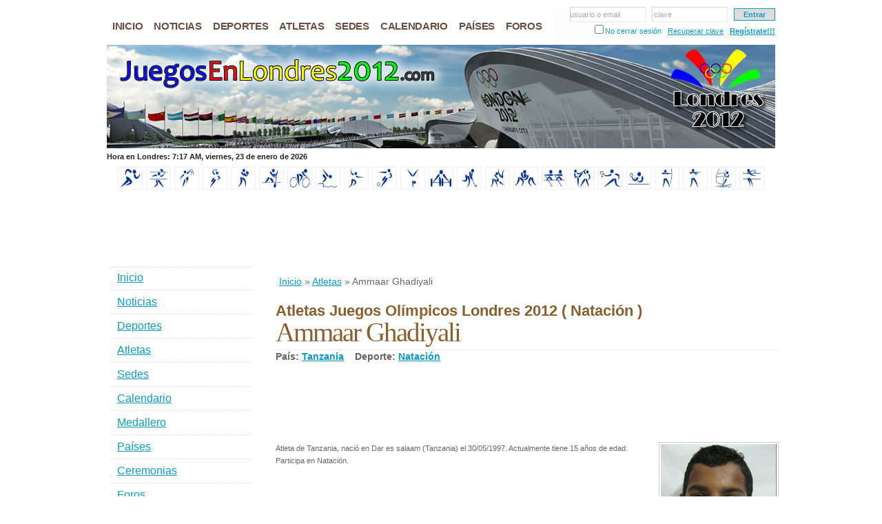

--- FILE ---
content_type: text/html; charset=iso-8859-1
request_url: http://www.juegosenlondres2012.com/atletas/ammaar-ghadiyali.html
body_size: 5408
content:
<!DOCTYPE html PUBLIC "-//W3C//DTD XHTML 1.0 Strict//EN" "http://www.w3.org/TR/xhtml1/DTD/xhtml1-strict.dtd">
<html xmlns="http://www.w3.org/1999/xhtml" xml:lang="en" lang="en">
<head><title>Ammaar Ghadiyali. Atletas. Juegos Olímpicos Londres 2012. Calendario, deportes, sedes, estadios, países y medallero.</title><meta name="Description" content="Ammaar Ghadiyali. Atletas. Juegos Olímpicos de Verano 2012, oficialmente conocidos como Juegos Olímpicos Londres 2012. Noticias, calendario, deportes, sedes, estadios, paises participantes y medallero olímpico. Turismo en Londres." /><meta name="Keywords" content="ammaar ghadiyali,ammaar,ghadiyali,atletas,juegos olímpicos londres 2012,jugos olimpicos,londres 2012,olimpiadas,calendario,deportes,sedes,estadios,países,medallero,turismo en londres,turismo" /><meta http-equiv="Content-Language" content="es-ES" /><meta name="Language" content="spanish" /><meta http-equiv="Content-Type" content="text/html; charset=iso-8859-1" /><meta http-equiv="Pragma" content="no-cache" /><meta http-equiv="Cache-Control" content="no-cache" /><base href="http://www.juegosenlondres2012.com/templates/default/" /><link rel="stylesheet" href="/cache/8/81b7d0a1b08736b7068d3f0271027105_1510606327.css" type="text/css" /><link rel="stylesheet" href="/cache/4/47580e224ac87e2f94075a8bc96b4938_1510606553.css" type="text/css" /><link rel="stylesheet" href="/cache/8/8d75fb775915b01c98190b83725421f5_1510606562.css" type="text/css" /><link rel="stylesheet" href="/cache/4/4ba1e8039682b34e39ab0a87f3852ab0_1510606327.css" type="text/css" /><link rel="stylesheet" href="/cache/b/b0ede55c426dc96aafac1fd3b96faafc_1510606723.css" type="text/css" /><link rel="stylesheet" href="/cache/c/c76d921644a362bf13ca873262b529b5_1510606586.css" type="text/css" /><link rel="stylesheet" href="/cache/b/bee26f3c5fb6bfe5c71f20c5e45cd35c_1510606875.css" type="text/css" /><script type="text/javascript" src="/cache/a/aea0e93747cc08dcd8f28dfe675145db_1510606332.js"></script><script type="text/javascript" src="/cache/b/b2cd3e9cd8868be1e7d32d2d4cbe44de_1510606431.js"></script><script type="text/javascript" src="/cache/5/53e305117410280669f27c8e491120e6_1510606727.js"></script><script type="text/javascript" src="/cache/0/0b6ca2a8dac445d65883bf32ea9a1710_1510606586.js"></script><script type="text/javascript" src="/cache/7/7f2fa91492413375478f113af5bbd5df_1510606889.js"></script><script type="text/javascript" src="/cache/b/b8a680ad91582aeb9e4e0cf1cb4d991b_1510606875.js"></script></head>
<body itemscope itemtype="http://schema.org/WebPage">
<div id="fb-root"></div><script>(function(d, s, id) { var js, fjs = d.getElementsByTagName(s)[0]; if (d.getElementById(id)) return; js = d.createElement(s); js.id = id; js.src = "//connect.facebook.net/es_LA/all.js?#xfbml=1&appId=160500497329876"; fjs.parentNode.insertBefore(js, fjs); }(document, 'script', 'facebook-jssdk'));</script>
<div id="wrap-out">
	<div id="wrap">
		<div id="header">
			<div id="nav"><ul class="menu_items"><li class="menuitem mi_1"><a href="/" title="Juegos Olímpicos Londres 2012"><span>Inicio</span></a></li><li class="menuitem mi_2"><a href="/noticias" title="Noticias de los Juegos Olímpicos Londres 2012"><span>Noticias</span></a></li><li class="menuitem mi_3"><a href="/deportes" title="Deportes en los Juegos Olímpicos Londres 2012"><span>Deportes</span></a></li><li class="menuitem mi_4"><a href="/atletas" title="Atletas Juegos Olímpicos Londres 2012"><span>Atletas</span></a></li><li class="menuitem mi_5"><a href="/estadios" title="Sedes de los Juegos Olímpicos Londres 2012"><span>Sedes</span></a></li><li class="menuitem mi_6"><a href="/calendario" title="Calendario de los Juegos Olímpicos Londres 2012"><span>Calendario</span></a></li><li class="menuitem mi_7"><a href="/paises" title="Países participantes en los Juegos Olímpicos de Londres 2012"><span>Países</span></a></li><li class="menuitem mi_8"><a href="/foros" title="Foro de debate Juegos Olímpicos Londres 2012"><span>Foros</span></a></li></ul><form id="toplogin" method="post"><fieldset><input type="text" name="txtun" id="tl_txtun" value=""  onfocus="tl_txtun_focus( );" onblur="tl_txtun_blur( );" /><span id="tl_txtun_holder" onclick="$( '#tl_txtun' ).focus( );" >usuario o email</span> &nbsp; <input type="password" name="txtpw" id="tl_txtpw" value=""  onfocus="tl_txtpw_focus( );" onblur="tl_txtpw_blur( );" /><span id="tl_txtpw_holder" onclick="$( '#tl_txtpw' ).focus( );">clave</span> &nbsp; <input type="submit" id="tl_go" value="Entrar" /></fieldset><fieldset><input type="checkbox" name="ukl" id="ukl" value="1" /><label for="ukl">No cerrar sesión</label> &nbsp; <a href="/usuarios/recuperar-clave" title="¿Olvidaste tu contraseña?">Recuperar clave</a> &nbsp; <a id="tl_new" href="/usuarios/registro" title="¿Eres nuevo? Regístrate!!!">Regístrate!!!</a></fieldset></form></div>
			<div id="header-img"><h1 id="logo-text"><a href="/" title="Juegos Ol&iacute;mpicos de Londres 2012">Juegos Ol&iacute;mpicos de Londres 2012</a></h1><p id="intro">Ammaar Ghadiyali. Atletas. Juegos Olímpicos de Verano 2012, oficialmente conocidos como Juegos Olímpicos Londres 2012. Noticias, calendario, deportes, sedes, estadios, paises participantes y medallero olímpico. Turismo en Londres.</p></div>
		</div>
		<div id="under-header"><div id="london-time"></div></div><div class="clearboth"></div>
		<div id="sports"><a href="/deportes/atletismo" title="Atletismo"><img src="/data/sports/atletismo_i.jpg" alt="Equipo Atletismo" width="30" height="27" /></a>&nbsp;<a href="/deportes/badminton" title="Badminton"><img src="/data/sports/badminton_i.jpg" alt="Equipo Badminton" width="30" height="27" /></a>&nbsp;<a href="/deportes/baloncesto" title="Baloncesto"><img src="/data/sports/baloncesto_i.jpg" alt="Equipo Baloncesto" width="30" height="27" /></a>&nbsp;<a href="/deportes/balonmano" title="Balonmano"><img src="/data/sports/balonmano_i.jpg" alt="Equipo Balonmano" width="30" height="27" /></a>&nbsp;<a href="/deportes/boxeo" title="Boxeo"><img src="/data/sports/boxeo_i.jpg" alt="Equipo Boxeo" width="30" height="27" /></a>&nbsp;<a href="/deportes/canotaje" title="Canotaje"><img src="/data/sports/canotaje_i.jpg" alt="Equipo Canotaje" width="30" height="27" /></a>&nbsp;<a href="/deportes/ciclismo" title="Ciclismo"><img src="/data/sports/ciclismo_i.jpg" alt="Equipo Ciclismo" width="30" height="27" /></a>&nbsp;<a href="/deportes/deportes-acuaticos" title="Deportes acuáticos"><img src="/data/sports/deportes-acuaticos_i.jpg" alt="Equipo Deportes acuáticos" width="30" height="27" /></a>&nbsp;<a href="/deportes/esgrima" title="Esgrima"><img src="/data/sports/esgrima_i.jpg" alt="Equipo Esgrima" width="30" height="27" /></a>&nbsp;<a href="/deportes/futbol" title="Fútbol"><img src="/data/sports/futbol_i.jpg" alt="Equipo Fútbol" width="30" height="27" /></a>&nbsp;<a href="/deportes/gimnasia" title="Gimnasia"><img src="/data/sports/gimnasia_i.jpg" alt="Equipo Gimnasia" width="30" height="27" /></a>&nbsp;<a href="/deportes/halterofilia" title="Halterofilia"><img src="/data/sports/halterofilia_i.jpg" alt="Equipo Halterofilia" width="30" height="27" /></a>&nbsp;<a href="/deportes/hockey-sobre-cesped" title="Hockey sobre césped"><img src="/data/sports/hockey-sobre-cesped_i.jpg" alt="Equipo Hockey sobre césped" width="30" height="27" /></a>&nbsp;<a href="/deportes/judo" title="Judo"><img src="/data/sports/judo_i.jpg" alt="Equipo Judo" width="30" height="27" /></a>&nbsp;<a href="/deportes/lucha" title="Lucha"><img src="/data/sports/lucha_i.jpg" alt="Equipo Lucha" width="30" height="27" /></a>&nbsp;<a href="/deportes/remo" title="Remo"><img src="/data/sports/remo_i.jpg" alt="Equipo Remo" width="30" height="27" /></a>&nbsp;<a href="/deportes/taekwondo" title="Taekwondo"><img src="/data/sports/taekwondo_i.jpg" alt="Equipo Taekwondo" width="30" height="27" /></a>&nbsp;<a href="/deportes/tenis" title="Tenis"><img src="/data/sports/tenis_i.jpg" alt="Equipo Tenis" width="30" height="27" /></a>&nbsp;<a href="/deportes/tenis-de-mesa" title="Tenis de mesa"><img src="/data/sports/tenis-de-mesa_i.jpg" alt="Equipo Tenis de mesa" width="30" height="27" /></a>&nbsp;<a href="/deportes/tiro-con-arco" title="Tiro con arco"><img src="/data/sports/tiro-con-arco_i.jpg" alt="Equipo Tiro con arco" width="30" height="27" /></a>&nbsp;<a href="/deportes/tiro-olimpico" title="Tiro olímpico"><img src="/data/sports/tiro-olimpico_i.jpg" alt="Equipo Tiro olímpico" width="30" height="27" /></a>&nbsp;<a href="/deportes/vela" title="Vela"><img src="/data/sports/vela_i.jpg" alt="Equipo Vela" width="30" height="27" /></a>&nbsp;<a href="/deportes/voleibol" title="Voleibol"><img src="/data/sports/voleibol_i.jpg" alt="Equipo Voleibol" width="30" height="27" /></a>&nbsp;</div> 
		<div id="content-wrap">
			<div id="main">
				<div class="ads72890"><script type="text/javascript">google_ad_client="ca-pub-1524895561008985";google_ad_slot="4232704801";google_ad_width=728;google_ad_height=90;</script><script type="text/javascript" src="http://pagead2.googlesyndication.com/pagead/show_ads.js"></script></div><div itemprop="breadcrumb" class="breadcrumbs"><a href="/" title="Inicio">Inicio</a>&nbsp;&raquo;&nbsp;<a href="/atletas" title="Atletas">Atletas</a>&nbsp;&raquo;&nbsp;Ammaar Ghadiyali</div>				<div id="modcontent"><div><h2 class="mtitle">Atletas Juegos Olímpicos Londres 2012 ( Natación )</h2><h1 itemprop="name">Ammaar Ghadiyali</h1><div id="athleteinfo"> País:&nbsp;<a href="/paises/tanzania" title="Tanzania en Londres 2012">Tanzania</a> &nbsp;&nbsp; Deporte:&nbsp;<a href="/deportes/natacion" title="Natación en Londres 2012">Natación</a></div><div class="ads72890"><script type="text/javascript">google_ad_client="ca-pub-1524895561008985";google_ad_slot="5844554039";google_ad_width=728;google_ad_height=90;</script><script type="text/javascript" src="http://pagead2.googlesyndication.com/pagead/show_ads.js"></script></div><div class="mcontent"><div id="sportdesc"><img itemprop="image" class="athleteimgr" src="/data/athletes/ammaar-ghadiyali.jpg" alt="Natación" /><div itemprop="description"> Atleta de Tanzania, nació en Dar es salaam (Tanzania) el 30/05/1997. Actualmente tiene 15 años de edad. Participa en Natación. </div></div><div class="clearboth"></div><div class="clearboth"></div></div><div class="ads72890"><script type="text/javascript">google_ad_client="ca-pub-1524895561008985";google_ad_slot="0954916073";google_ad_width=728;google_ad_height=90;</script><script type="text/javascript" src="http://pagead2.googlesyndication.com/pagead/show_ads.js"></script></div></div><div><a name="comments"></a><h2 class="comment-title">0 Comentarios sobre Ammaar Ghadiyali:</h2><div class="comment"> No hay comentarios sobre Ammaar Ghadiyali <br /><strong>¡Sé el primero en comentar!</strong></div><br /><a name="form" id="form"></a><h3>Deja tu comentario:</h3><div class="comment-alert"> JuegosEnLondres2012.com se reserva el derecho de eliminar y/o modificar los comentarios que contengan un lenguaje inadecuado, spam u otras conductas no apropiadas. </div><form id="CommentForm" action="/atletas/ammaar-ghadiyali.html#form" method="post"><table class="cmsform"><tr><th><span class="aster">*</span>Tu nombre:</th><td><input class="ltext" type="text" name="CommentUserName" value="" /></td></tr><tr><th>Tu correo:</th><td><input class="mtext" type="text" name="CommentMail" value="" /> [No será publicado]</td></tr><tr><th>:</th><td><input style="border:0" type="radio" name="CommentValue" id="CommentValue_1" value="1" />&nbsp;<label for="CommentValue_1">Malo</label>&nbsp;&nbsp; <input style="border:0" type="radio" name="CommentValue" id="CommentValue_2" value="2" />&nbsp;<label for="CommentValue_2">Regular</label>&nbsp;&nbsp; <input style="border:0" type="radio" name="CommentValue" id="CommentValue_3" value="3" />&nbsp;<label for="CommentValue_3">Normal</label>&nbsp;&nbsp; <input style="border:0" type="radio" name="CommentValue" id="CommentValue_4" value="4" />&nbsp;<label for="CommentValue_4">Bueno</label>&nbsp;&nbsp; <input style="border:0" type="radio" name="CommentValue" id="CommentValue_5" value="5" />&nbsp;<label for="CommentValue_5">Excelente</label>&nbsp;&nbsp; </td></tr><tr><th><span class="aster">*</span>Tu comentario:</th><td><textarea name="CommentContent" class="ltext larea" rows="10" cols="40"></textarea></td></tr><tr><th></th><td><input class="checkbox" type="checkbox" name="CommentMailNotify" id="CommentMailNotify" value="1" />&nbsp;<label for="CommentMailNotify">Recibir los siguientes comentarios por correo</label></td></tr><tr><td colspan="2" align="center"><input type="hidden" name="CommentModel" value="1" /><input type="hidden" name="CommentModelChild" value="6965" /><input type="hidden" name="page" value="0" /><input type="submit" name="_smi_save_comment" value="Enviar comentario" /></td></tr></table></form></div></div>				<div class="hl72815"><script type="text/javascript">google_ad_client="ca-pub-1524895561008985";google_ad_slot="4156633756";google_ad_width=728;google_ad_height=15;</script><script type="text/javascript" src="http://pagead2.googlesyndication.com/pagead/show_ads.js"></script></div> 
			</div>
			<div id="sidebar"><div class="vm16090"><script type="text/javascript">google_ad_client="ca-pub-1524895561008985";google_ad_slot="1862573137";google_ad_width=160;google_ad_height=90;</script><script type="text/javascript" src="http://pagead2.googlesyndication.com/pagead/show_ads.js"></script></div><div class="sidemenu"><ul class="menu_items"><li class="menuitem mi_1"><a href="/" title="Juegos Olímpicos Londres 2012"><span>Inicio</span></a></li><li class="menuitem mi_2"><a href="/noticias" title="Noticias de los Juegos Olímpicos Londres 2012"><span>Noticias</span></a></li><li class="menuitem mi_3"><a href="/deportes" title="Noticias de los Juegos Olímpicos Londres 2012"><span>Deportes</span></a></li><li class="menuitem mi_4"><a href="/atletas" title="Atletas Juegos Olímpicos Londres 2012"><span>Atletas</span></a></li><li class="menuitem mi_5"><a href="/estadios" title="Sedes de los Juegos Olímpicos Londres 2012"><span>Sedes</span></a></li><li class="menuitem mi_6"><a href="/calendario" title="Calendario de los Juegos Olímpicos Londres 2012"><span>Calendario</span></a></li><li class="menuitem mi_7"><a href="/medallero" title="Medallero Londres 2012"><span>Medallero</span></a></li><li class="menuitem mi_8"><a href="/paises" title="Países participantes en los Juegos Olímpicos de Londres 2012"><span>Países</span></a></li><li class="menuitem mi_9"><a href="/info/ceremonias-juegos-olimpicos-londres-2012" title="Ceremonias de los Juegos Olímpicos Londres 2012"><span>Ceremonias</span></a></li><li class="menuitem mi_10"><a href="/foros" title="Foro de debate Juegos Olímpicos Londres 2012"><span>Foros</span></a></li><li class="menuitem mi_11"><a href="/deportes/pronosticos" title="Pronósticos Juegos Olímpicos Londres 2012"><span>Pronósticos</span></a></li><li class="menuitem mi_12"><a href="/medallero-virtual" title="Medallero virtual Londres 2012"><span>Medallero virtual</span></a></li><li class="menuitem mi_13"><a href="/concursos" title="Concursos sobre los Juegos Olímpicos Londres 2012"><span>Concursos</span></a></li><li class="menuitem mi_14"><a href="/encuestas" title="Encuestas sobre los Juegos Olímpicos Londres 2012"><span>Encuestas</span></a></li><li class="menuitem mi_15"><a href="/recomendar.html" title="Invita a tus amigos"><span>Invita a tus amigos</span></a></li><li class="menuitem mi_16"><a href="/info/turismo-londres-2012" title="Turismo Juegos Olímpicos Londres 2012"><span>Turismo Londres 2012</span></a></li><li class="menuitem mi_17"><a href="/libro-visitas.html" title="Libro de visitas"><span>Libro de visitas</span></a></li></ul></div><div class="fb-like-box" data-href="http://www.facebook.com/JuegosEnLondres2012" data-width="200" data-height="375" data-show-faces="true" data-stream="false" data-header="false"></div><h3>Buscar</h3><form action="/buscar" class="searchform"><p><input name="q" class="textbox" type="text" value="" /><input type="submit" class="button" value="Buscar" /></p></form></div>
		</div>
		<div id="footer-wrap"><div id="footer-content"><div class="col2 fl"><h3>Quienes somos</h3><div class="col2d"><a href="/"><img src="images/about-us.jpg" width="40" height="40" alt="" class="fl" /></a><div class="whoami">Somos un grupo de aficionados a los deportes. Nos propusimos la tarea de desarrollar esta web con el objetivo de brindar informaci&oacute;n sobre los Juegos Ol&iacute;mpicos de Londres 2012. Ofrecemos noticias sobre los juegos, deportes, estadios, pa&iacute;ses, medallero, reportajes, estad&iacute;sticas, foros de debate, encuestas, concursos y mucho m&aacute;s... Constantemente buscamos mejorar y ampliar nuestros servicios por lo que pronto publicaremos nuevas secciones en nuestra web.</div></div><p>&copy; copyright 2012 <strong>JuegosEnLondres2012.com</strong></p><p><a href="/">Inicio</a> | <a href="/sitemap.html" title="Mapa de nuestro sitio con enlaces a todas nuestras secciones">Mapa del sitio</a> | <a href="/enlaces" title="Enlaces de inter&eacute;s">Enlaces</a> | <a href="/contacto.html" title="Formulario de contacto">Contacto</a></p></div><div class="col fl"><h3>En JuegosEnLondres2012.com</h3><p><strong>Lo que puedes encontrar en nuestra web</strong><br /> En JuegosEnLondres2012.com podr&aacute;s encontrar noticias sobre los Juegos Ol&iacute;mpicos de Londres 2012, estad&iacute;sticas, records, resultados de los juegos y m&aacute;s... </p><ul class="col-list"><li><a href="/noticias" title="Noticias de los Juegos Ol&iacute;mpicos de Londres 2012">Noticias de los Juegos Ol&iacute;mpicos</a></li><li><a href="/deportes" title="Deportes en los Juegos Ol&iacute;mpicos de Londres 2012">Deportes en Londres 2012</a></li><li><a href="/sedes-y-estadios" title="Sedes y estadios de los Juegos Ol&iacute;mpicos de Londres 2012">Sedes y estadios en Londres 2012</a></li><li><a href="/foros" title="Foros sobre los Juegos Ol&iacute;mpicos de Londres 2012">Foros, opiniones, comentarios...</a></li><li><a href="/sitemap.html" title="Mapa de nuestro sitio con enlaces a todas nuestras secciones">Mapa de nuestra web</a></li></ul></div><div class="col fl space-sep"><h3>Sitios de inter&eacute;s</h3><ul class="col-list"><li><a href="http://www.london2012.com/" target="_blank">London2012.com<span> - Sitio Oficial Londres 2012</span></a></li><li><a href="http://www.olympic.org/" target="_blank">Olympic.com<span> - Sitio Oficial de las Olimpiadas</span></a></li><li><a href="http://www.iaaf.org/" target="_blank">IAAF.com<span> - Asociación Internacional de Atletismo</span></a></li><li><a href="http://www.beisbolencuba.com/" target="_blank" title="Béisbol Cuba - Serie Nacional">Béisbol en Cuba<span> - La pelota de los cubanos</span></a></li><li><a href="http://www.viajehotelescuba.com/" target="_blank" title="Hoteles Cuba">Hoteles en Cuba<span> - Viaja y reserva con nosotros</span></a></li><li><a href="http://www.futbolenecuador.com/" title="F&uacute;tbol ecuatoriano">F&uacute;tbol ecuatoriano<span> - Serie A de Ecuador</span></a></li><li><a href="http://www.mundialdebeisbol2013.com/" title="Clásico Mundial de Béisbol 2013">Clásico Mundial 2013<span> - Mundial de Béisbol 2013</span></a></li><li><a href="http://www.futbolperdidoenelmundo.com/" title="Fútbol Perdido en el Mundo">Fútbol Perdido<span> - en el Mundo</span></a></li></ul></div></div></div>
		<div class="clearboth"></div>
		<div id="footer2">
JuegosEnLondres2012.com es un proyecto desarrollado con la idea brindar informaci&oacute;n sobre los Juegos Ol&iacute;mpicos de Londres 2012. Incluiremos el calendario de los juegos, deportes, sedes y estadios, pa&iacute;ses, medallas y medallero, resultados, estad&iacute;sticas, noticias, reportajes y mucho m&aacute;s. Ofrecemos un foro de discusi&oacute;n para que los usuarios publiquen sus ideas, opiniones o comentarios de los Juegos Ol&iacute;mpicos de Londres 2012 o sus estrellas favoritas. As&iacute; como otras opciones de participaci&oacute;n como encuestas, concursos, etc.</div>
	</div>
</div>
<script type="text/javascript">var _gaq = _gaq || []; _gaq.push(['_setAccount', 'UA-30127406-1']); _gaq.push(['_trackPageview']); (function() { var ga = document.createElement('script'); ga.type = 'text/javascript'; ga.async = true; ga.src = ('https:' == document.location.protocol ? 'https://ssl' : 'http://www') + '.google-analytics.com/ga.js'; var s = document.getElementsByTagName('script')[0]; s.parentNode.insertBefore(ga, s); })();</script>
</body>
</html>
<!-- t:0.1374 tc:0.0009 q:56 qt:0.0000 m:0.93 -->

--- FILE ---
content_type: text/html; charset=UTF-8
request_url: http://www.juegosenlondres2012.com/templates/default/js/update_date.php?_=1769149015226
body_size: 44
content:

var london_microtimestamp = 1769152615000;

--- FILE ---
content_type: text/html; charset=utf-8
request_url: https://www.google.com/recaptcha/api2/aframe
body_size: 268
content:
<!DOCTYPE HTML><html><head><meta http-equiv="content-type" content="text/html; charset=UTF-8"></head><body><script nonce="B6IvG-F61bmeRQsSTRfVlw">/** Anti-fraud and anti-abuse applications only. See google.com/recaptcha */ try{var clients={'sodar':'https://pagead2.googlesyndication.com/pagead/sodar?'};window.addEventListener("message",function(a){try{if(a.source===window.parent){var b=JSON.parse(a.data);var c=clients[b['id']];if(c){var d=document.createElement('img');d.src=c+b['params']+'&rc='+(localStorage.getItem("rc::a")?sessionStorage.getItem("rc::b"):"");window.document.body.appendChild(d);sessionStorage.setItem("rc::e",parseInt(sessionStorage.getItem("rc::e")||0)+1);localStorage.setItem("rc::h",'1769149017355');}}}catch(b){}});window.parent.postMessage("_grecaptcha_ready", "*");}catch(b){}</script></body></html>